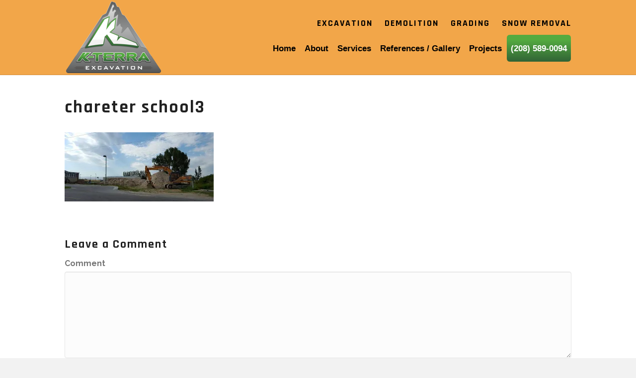

--- FILE ---
content_type: text/css
request_url: https://www.k-terra.net/wp-content/themes/bb-theme-child/style.css
body_size: 550
content:
/*
Theme Name: Beaver Builder Child Theme
Theme URI: http://www.wpbeaverbuilder.com
Version: 1.0
Description: An example child theme that can be used as a starting point for custom development.
Author: The Beaver Builder Team
Author URI: http://www.fastlinemedia.com
template: bb-theme
*/




/**** NAV ****/

.header-phone a { font-size: 20pt; font-weight: bold; padding: 5px 15px;
background: rgb(84,171,64); /* Old browsers */
background: -moz-linear-gradient(top,  rgba(84,171,64,1) 18%, rgba(49,99,54,1) 100%); /* FF3.6-15 */
background: -webkit-linear-gradient(top,  rgba(84,171,64,1) 18%,rgba(49,99,54,1) 100%); /* Chrome10-25,Safari5.1-6 */
background: linear-gradient(to bottom,  rgba(84,171,64,1) 18%,rgba(49,99,54,1) 100%); /* W3C, IE10+, FF16+, Chrome26+, Opera12+, Safari7+ */
filter: progid:DXImageTransform.Microsoft.gradient( startColorstr='#54ab40', endColorstr='#316336',GradientType=0 ); /* IE6-9 */
		-moz-border-radius: 7px;
		border-radius: 7px;
		-webkit-border-radius: 7px;
border: 1px solid #FFFFFF; color: #FFFFFF !important;
}

ul#menu-main-menu li a, #menu-main-menu-1 a {font-weight: 600; font-size: 13pt; transition: all 0.25s ease; -webkit-border-radius: 7px;	-moz-border-radius: 7px; border-radius: 7px; border: 1px solid #F2A649;}

ul#menu-main-menu li a:hover, #menu-main-menu-1 a:hover {
	border: 1px solid #8B8C8C; color: #FFFFFF; background: #D8D8D7;	background: -moz-linear-gradient(top,  #D8D8D7 0%, #666666 100%); background: -webkit-gradient(linear, left top, left bottom, color-stop(0%,#D8D8D7 ), color-stop(100%,#666666 )); background: -webkit-linear-gradient(top,  #D8D8D7 0%,#666666 100%); background: -o-linear-gradient(top,  #D8D8D7 0%,#666666 100%); background: -ms-linear-gradient(top,  #D8D8D7 0%,#666666 100%); 	background: linear-gradient(to bottom,  #D8D8D7 0%,#666666 100%); -moz-text-shadow: 1px 1px 2px #222; -o-text-shadow: 1px 1px 2px #222; -ms-text-shadow: 1px 1px 2px #222; -khtml-text-shadow: 1px 1px 2px #222; -text-shadow: 1px 1px 2px #222; text-shadow: 1px 1px 2px #222; }

ul#menu-main-menu .sub-menu, #menu-main-menu-1 .sub-menu {background: rgba(0, 0, 0, 0.8); border: 0 !important;}

ul#menu-main-menu .sub-menu a, #menu-main-menu-1 .sub-menu a {color: #FFFFFF; border: 0 !important;}

.fa-star {color: #478D3D !important;}

/***** MOBILE *****/

@media only screen and ( max-width: 750px ) {

.header-tag {text-align: center !important;}

}




